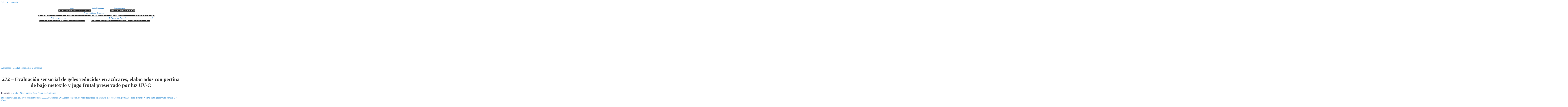

--- FILE ---
content_type: text/html; charset=UTF-8
request_url: https://cicytac.cba.gov.ar/272-evaluacion-sensorial-geles-reducidos-azucares-elaborados-pectina-metoxilo-jugo-frutal-preservado-luz-uv-c/
body_size: 66682
content:
<!DOCTYPE html>
<html lang="es">
<head>
<meta charset="UTF-8">
<meta name="viewport" content="width=device-width, initial-scale=1">
<link rel="profile" href="http://gmpg.org/xfn/11">
<link rel="pingback" href="https://cicytac.cba.gov.ar/xmlrpc.php">


<!-- MapPress Easy Google Maps Versión:2.95.9 (https://www.mappresspro.com) -->
<meta name='robots' content='index, follow, max-image-preview:large, max-snippet:-1, max-video-preview:-1' />
	<style>img:is([sizes="auto" i], [sizes^="auto," i]) { contain-intrinsic-size: 3000px 1500px }</style>
	
	<!-- This site is optimized with the Yoast SEO plugin v26.8 - https://yoast.com/product/yoast-seo-wordpress/ -->
	<title>272 - Evaluación sensorial de geles reducidos en azúcares, elaborados con pectina de bajo metoxilo y jugo frutal preservado por luz UV-C -</title>
	<link rel="canonical" href="https://cicytac.cba.gov.ar/272-evaluacion-sensorial-geles-reducidos-azucares-elaborados-pectina-metoxilo-jugo-frutal-preservado-luz-uv-c/" />
	<meta property="og:locale" content="es_ES" />
	<meta property="og:type" content="article" />
	<meta property="og:title" content="272 - Evaluación sensorial de geles reducidos en azúcares, elaborados con pectina de bajo metoxilo y jugo frutal preservado por luz UV-C -" />
	<meta property="og:description" content="https://cicytac.cba.gov.ar/wp-content/uploads/2022/06/Resumen-Evaluación-sensorial-de-geles-reducidos-en-azúcares-elaborados-con-pectina-de-bajo-metoxilo-y-jugo-frutal-preservado-por-luz-UV-C.docx" />
	<meta property="og:url" content="https://cicytac.cba.gov.ar/272-evaluacion-sensorial-geles-reducidos-azucares-elaborados-pectina-metoxilo-jugo-frutal-preservado-luz-uv-c/" />
	<meta property="article:published_time" content="2022-07-05T15:16:01+00:00" />
	<meta property="article:modified_time" content="2022-08-04T13:21:03+00:00" />
	<meta name="author" content="Antonella Andreone" />
	<meta name="twitter:card" content="summary_large_image" />
	<meta name="twitter:label1" content="Escrito por" />
	<meta name="twitter:data1" content="Antonella Andreone" />
	<script type="application/ld+json" class="yoast-schema-graph">{"@context":"https://schema.org","@graph":[{"@type":"Article","@id":"https://cicytac.cba.gov.ar/272-evaluacion-sensorial-geles-reducidos-azucares-elaborados-pectina-metoxilo-jugo-frutal-preservado-luz-uv-c/#article","isPartOf":{"@id":"https://cicytac.cba.gov.ar/272-evaluacion-sensorial-geles-reducidos-azucares-elaborados-pectina-metoxilo-jugo-frutal-preservado-luz-uv-c/"},"author":{"name":"Antonella Andreone","@id":"https://cicytac.cba.gov.ar/#/schema/person/5620ed75bad0674457e5cde7efcb3a91"},"headline":"272 &#8211; Evaluación sensorial de geles reducidos en azúcares, elaborados con pectina de bajo metoxilo y jugo frutal preservado por luz UV-C","datePublished":"2022-07-05T15:16:01+00:00","dateModified":"2022-08-04T13:21:03+00:00","mainEntityOfPage":{"@id":"https://cicytac.cba.gov.ar/272-evaluacion-sensorial-geles-reducidos-azucares-elaborados-pectina-metoxilo-jugo-frutal-preservado-luz-uv-c/"},"wordCount":34,"commentCount":1,"articleSection":["Aprobados - Calidad Tecnológica y Sensorial"],"inLanguage":"es","potentialAction":[{"@type":"CommentAction","name":"Comment","target":["https://cicytac.cba.gov.ar/272-evaluacion-sensorial-geles-reducidos-azucares-elaborados-pectina-metoxilo-jugo-frutal-preservado-luz-uv-c/#respond"]}]},{"@type":"WebPage","@id":"https://cicytac.cba.gov.ar/272-evaluacion-sensorial-geles-reducidos-azucares-elaborados-pectina-metoxilo-jugo-frutal-preservado-luz-uv-c/","url":"https://cicytac.cba.gov.ar/272-evaluacion-sensorial-geles-reducidos-azucares-elaborados-pectina-metoxilo-jugo-frutal-preservado-luz-uv-c/","name":"272 - Evaluación sensorial de geles reducidos en azúcares, elaborados con pectina de bajo metoxilo y jugo frutal preservado por luz UV-C -","isPartOf":{"@id":"https://cicytac.cba.gov.ar/#website"},"datePublished":"2022-07-05T15:16:01+00:00","dateModified":"2022-08-04T13:21:03+00:00","author":{"@id":"https://cicytac.cba.gov.ar/#/schema/person/5620ed75bad0674457e5cde7efcb3a91"},"breadcrumb":{"@id":"https://cicytac.cba.gov.ar/272-evaluacion-sensorial-geles-reducidos-azucares-elaborados-pectina-metoxilo-jugo-frutal-preservado-luz-uv-c/#breadcrumb"},"inLanguage":"es","potentialAction":[{"@type":"ReadAction","target":["https://cicytac.cba.gov.ar/272-evaluacion-sensorial-geles-reducidos-azucares-elaborados-pectina-metoxilo-jugo-frutal-preservado-luz-uv-c/"]}]},{"@type":"BreadcrumbList","@id":"https://cicytac.cba.gov.ar/272-evaluacion-sensorial-geles-reducidos-azucares-elaborados-pectina-metoxilo-jugo-frutal-preservado-luz-uv-c/#breadcrumb","itemListElement":[{"@type":"ListItem","position":1,"name":"Home","item":"https://cicytac.cba.gov.ar/"},{"@type":"ListItem","position":2,"name":"Resúmenes","item":"https://cicytac.cba.gov.ar/resumenes/"},{"@type":"ListItem","position":3,"name":"272 &#8211; Evaluación sensorial de geles reducidos en azúcares, elaborados con pectina de bajo metoxilo y jugo frutal preservado por luz UV-C"}]},{"@type":"WebSite","@id":"https://cicytac.cba.gov.ar/#website","url":"https://cicytac.cba.gov.ar/","name":"","description":"","potentialAction":[{"@type":"SearchAction","target":{"@type":"EntryPoint","urlTemplate":"https://cicytac.cba.gov.ar/?s={search_term_string}"},"query-input":{"@type":"PropertyValueSpecification","valueRequired":true,"valueName":"search_term_string"}}],"inLanguage":"es"},{"@type":"Person","@id":"https://cicytac.cba.gov.ar/#/schema/person/5620ed75bad0674457e5cde7efcb3a91","name":"Antonella Andreone","image":{"@type":"ImageObject","inLanguage":"es","@id":"https://cicytac.cba.gov.ar/#/schema/person/image/","url":"https://secure.gravatar.com/avatar/2dea72ba911a9a0e91e63e9119b07e0ab0447038501239ac4f91857366b50eca?s=96&d=mm&r=g","contentUrl":"https://secure.gravatar.com/avatar/2dea72ba911a9a0e91e63e9119b07e0ab0447038501239ac4f91857366b50eca?s=96&d=mm&r=g","caption":"Antonella Andreone"}}]}</script>
	<!-- / Yoast SEO plugin. -->


<link rel='dns-prefetch' href='//fonts.googleapis.com' />
<link rel="alternate" type="application/rss+xml" title=" &raquo; Feed" href="https://cicytac.cba.gov.ar/feed/" />
<link rel="alternate" type="application/rss+xml" title=" &raquo; Feed de los comentarios" href="https://cicytac.cba.gov.ar/comments/feed/" />
<link rel="alternate" type="application/rss+xml" title=" &raquo; Comentario 272 &#8211; Evaluación sensorial de geles reducidos en azúcares, elaborados con pectina de bajo metoxilo y jugo frutal preservado por luz UV-C del feed" href="https://cicytac.cba.gov.ar/272-evaluacion-sensorial-geles-reducidos-azucares-elaborados-pectina-metoxilo-jugo-frutal-preservado-luz-uv-c/feed/" />
<script type="text/javascript">
/* <![CDATA[ */
window._wpemojiSettings = {"baseUrl":"https:\/\/s.w.org\/images\/core\/emoji\/16.0.1\/72x72\/","ext":".png","svgUrl":"https:\/\/s.w.org\/images\/core\/emoji\/16.0.1\/svg\/","svgExt":".svg","source":{"concatemoji":"https:\/\/cicytac.cba.gov.ar\/wp-includes\/js\/wp-emoji-release.min.js?ver=6.8.3"}};
/*! This file is auto-generated */
!function(s,n){var o,i,e;function c(e){try{var t={supportTests:e,timestamp:(new Date).valueOf()};sessionStorage.setItem(o,JSON.stringify(t))}catch(e){}}function p(e,t,n){e.clearRect(0,0,e.canvas.width,e.canvas.height),e.fillText(t,0,0);var t=new Uint32Array(e.getImageData(0,0,e.canvas.width,e.canvas.height).data),a=(e.clearRect(0,0,e.canvas.width,e.canvas.height),e.fillText(n,0,0),new Uint32Array(e.getImageData(0,0,e.canvas.width,e.canvas.height).data));return t.every(function(e,t){return e===a[t]})}function u(e,t){e.clearRect(0,0,e.canvas.width,e.canvas.height),e.fillText(t,0,0);for(var n=e.getImageData(16,16,1,1),a=0;a<n.data.length;a++)if(0!==n.data[a])return!1;return!0}function f(e,t,n,a){switch(t){case"flag":return n(e,"\ud83c\udff3\ufe0f\u200d\u26a7\ufe0f","\ud83c\udff3\ufe0f\u200b\u26a7\ufe0f")?!1:!n(e,"\ud83c\udde8\ud83c\uddf6","\ud83c\udde8\u200b\ud83c\uddf6")&&!n(e,"\ud83c\udff4\udb40\udc67\udb40\udc62\udb40\udc65\udb40\udc6e\udb40\udc67\udb40\udc7f","\ud83c\udff4\u200b\udb40\udc67\u200b\udb40\udc62\u200b\udb40\udc65\u200b\udb40\udc6e\u200b\udb40\udc67\u200b\udb40\udc7f");case"emoji":return!a(e,"\ud83e\udedf")}return!1}function g(e,t,n,a){var r="undefined"!=typeof WorkerGlobalScope&&self instanceof WorkerGlobalScope?new OffscreenCanvas(300,150):s.createElement("canvas"),o=r.getContext("2d",{willReadFrequently:!0}),i=(o.textBaseline="top",o.font="600 32px Arial",{});return e.forEach(function(e){i[e]=t(o,e,n,a)}),i}function t(e){var t=s.createElement("script");t.src=e,t.defer=!0,s.head.appendChild(t)}"undefined"!=typeof Promise&&(o="wpEmojiSettingsSupports",i=["flag","emoji"],n.supports={everything:!0,everythingExceptFlag:!0},e=new Promise(function(e){s.addEventListener("DOMContentLoaded",e,{once:!0})}),new Promise(function(t){var n=function(){try{var e=JSON.parse(sessionStorage.getItem(o));if("object"==typeof e&&"number"==typeof e.timestamp&&(new Date).valueOf()<e.timestamp+604800&&"object"==typeof e.supportTests)return e.supportTests}catch(e){}return null}();if(!n){if("undefined"!=typeof Worker&&"undefined"!=typeof OffscreenCanvas&&"undefined"!=typeof URL&&URL.createObjectURL&&"undefined"!=typeof Blob)try{var e="postMessage("+g.toString()+"("+[JSON.stringify(i),f.toString(),p.toString(),u.toString()].join(",")+"));",a=new Blob([e],{type:"text/javascript"}),r=new Worker(URL.createObjectURL(a),{name:"wpTestEmojiSupports"});return void(r.onmessage=function(e){c(n=e.data),r.terminate(),t(n)})}catch(e){}c(n=g(i,f,p,u))}t(n)}).then(function(e){for(var t in e)n.supports[t]=e[t],n.supports.everything=n.supports.everything&&n.supports[t],"flag"!==t&&(n.supports.everythingExceptFlag=n.supports.everythingExceptFlag&&n.supports[t]);n.supports.everythingExceptFlag=n.supports.everythingExceptFlag&&!n.supports.flag,n.DOMReady=!1,n.readyCallback=function(){n.DOMReady=!0}}).then(function(){return e}).then(function(){var e;n.supports.everything||(n.readyCallback(),(e=n.source||{}).concatemoji?t(e.concatemoji):e.wpemoji&&e.twemoji&&(t(e.twemoji),t(e.wpemoji)))}))}((window,document),window._wpemojiSettings);
/* ]]> */
</script>
<link rel='stylesheet' id='embedpress-css-css' href='https://cicytac.cba.gov.ar/wp-content/plugins/embedpress/assets/css/embedpress.css?ver=1767638456' type='text/css' media='all' />
<link rel='stylesheet' id='embedpress-blocks-style-css' href='https://cicytac.cba.gov.ar/wp-content/plugins/embedpress/assets/css/blocks.build.css?ver=1767638456' type='text/css' media='all' />
<link rel='stylesheet' id='embedpress-lazy-load-css-css' href='https://cicytac.cba.gov.ar/wp-content/plugins/embedpress/assets/css/lazy-load.css?ver=1767638457' type='text/css' media='all' />
<link rel='stylesheet' id='sydney-bootstrap-css' href='https://cicytac.cba.gov.ar/wp-content/themes/sydney/css/bootstrap/bootstrap.min.css?ver=1' type='text/css' media='all' />
<style id='wp-emoji-styles-inline-css' type='text/css'>

	img.wp-smiley, img.emoji {
		display: inline !important;
		border: none !important;
		box-shadow: none !important;
		height: 1em !important;
		width: 1em !important;
		margin: 0 0.07em !important;
		vertical-align: -0.1em !important;
		background: none !important;
		padding: 0 !important;
	}
</style>
<link rel='stylesheet' id='wp-block-library-css' href='https://cicytac.cba.gov.ar/wp-includes/css/dist/block-library/style.min.css?ver=6.8.3' type='text/css' media='all' />
<style id='classic-theme-styles-inline-css' type='text/css'>
/*! This file is auto-generated */
.wp-block-button__link{color:#fff;background-color:#32373c;border-radius:9999px;box-shadow:none;text-decoration:none;padding:calc(.667em + 2px) calc(1.333em + 2px);font-size:1.125em}.wp-block-file__button{background:#32373c;color:#fff;text-decoration:none}
</style>
<link rel='stylesheet' id='mappress-leaflet-css' href='https://cicytac.cba.gov.ar/wp-content/plugins/mappress-google-maps-for-wordpress/lib/leaflet/leaflet.css?ver=1.7.1' type='text/css' media='all' />
<link rel='stylesheet' id='mappress-css' href='https://cicytac.cba.gov.ar/wp-content/plugins/mappress-google-maps-for-wordpress/css/mappress.css?ver=2.95.9' type='text/css' media='all' />
<link rel='stylesheet' id='wp-components-css' href='https://cicytac.cba.gov.ar/wp-includes/css/dist/components/style.min.css?ver=6.8.3' type='text/css' media='all' />
<link rel='stylesheet' id='wp-preferences-css' href='https://cicytac.cba.gov.ar/wp-includes/css/dist/preferences/style.min.css?ver=6.8.3' type='text/css' media='all' />
<link rel='stylesheet' id='wp-block-editor-css' href='https://cicytac.cba.gov.ar/wp-includes/css/dist/block-editor/style.min.css?ver=6.8.3' type='text/css' media='all' />
<link rel='stylesheet' id='popup-maker-block-library-style-css' href='https://cicytac.cba.gov.ar/wp-content/plugins/popup-maker/dist/packages/block-library-style.css?ver=dbea705cfafe089d65f1' type='text/css' media='all' />
<style id='wppb-content-restriction-start-style-inline-css' type='text/css'>


</style>
<style id='wppb-content-restriction-end-style-inline-css' type='text/css'>


</style>
<style id='wppb-edit-profile-style-inline-css' type='text/css'>


</style>
<style id='wppb-login-style-inline-css' type='text/css'>


</style>
<style id='wppb-recover-password-style-inline-css' type='text/css'>


</style>
<style id='wppb-register-style-inline-css' type='text/css'>


</style>
<style id='global-styles-inline-css' type='text/css'>
:root{--wp--preset--aspect-ratio--square: 1;--wp--preset--aspect-ratio--4-3: 4/3;--wp--preset--aspect-ratio--3-4: 3/4;--wp--preset--aspect-ratio--3-2: 3/2;--wp--preset--aspect-ratio--2-3: 2/3;--wp--preset--aspect-ratio--16-9: 16/9;--wp--preset--aspect-ratio--9-16: 9/16;--wp--preset--color--black: #000000;--wp--preset--color--cyan-bluish-gray: #abb8c3;--wp--preset--color--white: #ffffff;--wp--preset--color--pale-pink: #f78da7;--wp--preset--color--vivid-red: #cf2e2e;--wp--preset--color--luminous-vivid-orange: #ff6900;--wp--preset--color--luminous-vivid-amber: #fcb900;--wp--preset--color--light-green-cyan: #7bdcb5;--wp--preset--color--vivid-green-cyan: #00d084;--wp--preset--color--pale-cyan-blue: #8ed1fc;--wp--preset--color--vivid-cyan-blue: #0693e3;--wp--preset--color--vivid-purple: #9b51e0;--wp--preset--gradient--vivid-cyan-blue-to-vivid-purple: linear-gradient(135deg,rgba(6,147,227,1) 0%,rgb(155,81,224) 100%);--wp--preset--gradient--light-green-cyan-to-vivid-green-cyan: linear-gradient(135deg,rgb(122,220,180) 0%,rgb(0,208,130) 100%);--wp--preset--gradient--luminous-vivid-amber-to-luminous-vivid-orange: linear-gradient(135deg,rgba(252,185,0,1) 0%,rgba(255,105,0,1) 100%);--wp--preset--gradient--luminous-vivid-orange-to-vivid-red: linear-gradient(135deg,rgba(255,105,0,1) 0%,rgb(207,46,46) 100%);--wp--preset--gradient--very-light-gray-to-cyan-bluish-gray: linear-gradient(135deg,rgb(238,238,238) 0%,rgb(169,184,195) 100%);--wp--preset--gradient--cool-to-warm-spectrum: linear-gradient(135deg,rgb(74,234,220) 0%,rgb(151,120,209) 20%,rgb(207,42,186) 40%,rgb(238,44,130) 60%,rgb(251,105,98) 80%,rgb(254,248,76) 100%);--wp--preset--gradient--blush-light-purple: linear-gradient(135deg,rgb(255,206,236) 0%,rgb(152,150,240) 100%);--wp--preset--gradient--blush-bordeaux: linear-gradient(135deg,rgb(254,205,165) 0%,rgb(254,45,45) 50%,rgb(107,0,62) 100%);--wp--preset--gradient--luminous-dusk: linear-gradient(135deg,rgb(255,203,112) 0%,rgb(199,81,192) 50%,rgb(65,88,208) 100%);--wp--preset--gradient--pale-ocean: linear-gradient(135deg,rgb(255,245,203) 0%,rgb(182,227,212) 50%,rgb(51,167,181) 100%);--wp--preset--gradient--electric-grass: linear-gradient(135deg,rgb(202,248,128) 0%,rgb(113,206,126) 100%);--wp--preset--gradient--midnight: linear-gradient(135deg,rgb(2,3,129) 0%,rgb(40,116,252) 100%);--wp--preset--font-size--small: 13px;--wp--preset--font-size--medium: 20px;--wp--preset--font-size--large: 36px;--wp--preset--font-size--x-large: 42px;--wp--preset--spacing--20: 0.44rem;--wp--preset--spacing--30: 0.67rem;--wp--preset--spacing--40: 1rem;--wp--preset--spacing--50: 1.5rem;--wp--preset--spacing--60: 2.25rem;--wp--preset--spacing--70: 3.38rem;--wp--preset--spacing--80: 5.06rem;--wp--preset--shadow--natural: 6px 6px 9px rgba(0, 0, 0, 0.2);--wp--preset--shadow--deep: 12px 12px 50px rgba(0, 0, 0, 0.4);--wp--preset--shadow--sharp: 6px 6px 0px rgba(0, 0, 0, 0.2);--wp--preset--shadow--outlined: 6px 6px 0px -3px rgba(255, 255, 255, 1), 6px 6px rgba(0, 0, 0, 1);--wp--preset--shadow--crisp: 6px 6px 0px rgba(0, 0, 0, 1);}:where(.is-layout-flex){gap: 0.5em;}:where(.is-layout-grid){gap: 0.5em;}body .is-layout-flex{display: flex;}.is-layout-flex{flex-wrap: wrap;align-items: center;}.is-layout-flex > :is(*, div){margin: 0;}body .is-layout-grid{display: grid;}.is-layout-grid > :is(*, div){margin: 0;}:where(.wp-block-columns.is-layout-flex){gap: 2em;}:where(.wp-block-columns.is-layout-grid){gap: 2em;}:where(.wp-block-post-template.is-layout-flex){gap: 1.25em;}:where(.wp-block-post-template.is-layout-grid){gap: 1.25em;}.has-black-color{color: var(--wp--preset--color--black) !important;}.has-cyan-bluish-gray-color{color: var(--wp--preset--color--cyan-bluish-gray) !important;}.has-white-color{color: var(--wp--preset--color--white) !important;}.has-pale-pink-color{color: var(--wp--preset--color--pale-pink) !important;}.has-vivid-red-color{color: var(--wp--preset--color--vivid-red) !important;}.has-luminous-vivid-orange-color{color: var(--wp--preset--color--luminous-vivid-orange) !important;}.has-luminous-vivid-amber-color{color: var(--wp--preset--color--luminous-vivid-amber) !important;}.has-light-green-cyan-color{color: var(--wp--preset--color--light-green-cyan) !important;}.has-vivid-green-cyan-color{color: var(--wp--preset--color--vivid-green-cyan) !important;}.has-pale-cyan-blue-color{color: var(--wp--preset--color--pale-cyan-blue) !important;}.has-vivid-cyan-blue-color{color: var(--wp--preset--color--vivid-cyan-blue) !important;}.has-vivid-purple-color{color: var(--wp--preset--color--vivid-purple) !important;}.has-black-background-color{background-color: var(--wp--preset--color--black) !important;}.has-cyan-bluish-gray-background-color{background-color: var(--wp--preset--color--cyan-bluish-gray) !important;}.has-white-background-color{background-color: var(--wp--preset--color--white) !important;}.has-pale-pink-background-color{background-color: var(--wp--preset--color--pale-pink) !important;}.has-vivid-red-background-color{background-color: var(--wp--preset--color--vivid-red) !important;}.has-luminous-vivid-orange-background-color{background-color: var(--wp--preset--color--luminous-vivid-orange) !important;}.has-luminous-vivid-amber-background-color{background-color: var(--wp--preset--color--luminous-vivid-amber) !important;}.has-light-green-cyan-background-color{background-color: var(--wp--preset--color--light-green-cyan) !important;}.has-vivid-green-cyan-background-color{background-color: var(--wp--preset--color--vivid-green-cyan) !important;}.has-pale-cyan-blue-background-color{background-color: var(--wp--preset--color--pale-cyan-blue) !important;}.has-vivid-cyan-blue-background-color{background-color: var(--wp--preset--color--vivid-cyan-blue) !important;}.has-vivid-purple-background-color{background-color: var(--wp--preset--color--vivid-purple) !important;}.has-black-border-color{border-color: var(--wp--preset--color--black) !important;}.has-cyan-bluish-gray-border-color{border-color: var(--wp--preset--color--cyan-bluish-gray) !important;}.has-white-border-color{border-color: var(--wp--preset--color--white) !important;}.has-pale-pink-border-color{border-color: var(--wp--preset--color--pale-pink) !important;}.has-vivid-red-border-color{border-color: var(--wp--preset--color--vivid-red) !important;}.has-luminous-vivid-orange-border-color{border-color: var(--wp--preset--color--luminous-vivid-orange) !important;}.has-luminous-vivid-amber-border-color{border-color: var(--wp--preset--color--luminous-vivid-amber) !important;}.has-light-green-cyan-border-color{border-color: var(--wp--preset--color--light-green-cyan) !important;}.has-vivid-green-cyan-border-color{border-color: var(--wp--preset--color--vivid-green-cyan) !important;}.has-pale-cyan-blue-border-color{border-color: var(--wp--preset--color--pale-cyan-blue) !important;}.has-vivid-cyan-blue-border-color{border-color: var(--wp--preset--color--vivid-cyan-blue) !important;}.has-vivid-purple-border-color{border-color: var(--wp--preset--color--vivid-purple) !important;}.has-vivid-cyan-blue-to-vivid-purple-gradient-background{background: var(--wp--preset--gradient--vivid-cyan-blue-to-vivid-purple) !important;}.has-light-green-cyan-to-vivid-green-cyan-gradient-background{background: var(--wp--preset--gradient--light-green-cyan-to-vivid-green-cyan) !important;}.has-luminous-vivid-amber-to-luminous-vivid-orange-gradient-background{background: var(--wp--preset--gradient--luminous-vivid-amber-to-luminous-vivid-orange) !important;}.has-luminous-vivid-orange-to-vivid-red-gradient-background{background: var(--wp--preset--gradient--luminous-vivid-orange-to-vivid-red) !important;}.has-very-light-gray-to-cyan-bluish-gray-gradient-background{background: var(--wp--preset--gradient--very-light-gray-to-cyan-bluish-gray) !important;}.has-cool-to-warm-spectrum-gradient-background{background: var(--wp--preset--gradient--cool-to-warm-spectrum) !important;}.has-blush-light-purple-gradient-background{background: var(--wp--preset--gradient--blush-light-purple) !important;}.has-blush-bordeaux-gradient-background{background: var(--wp--preset--gradient--blush-bordeaux) !important;}.has-luminous-dusk-gradient-background{background: var(--wp--preset--gradient--luminous-dusk) !important;}.has-pale-ocean-gradient-background{background: var(--wp--preset--gradient--pale-ocean) !important;}.has-electric-grass-gradient-background{background: var(--wp--preset--gradient--electric-grass) !important;}.has-midnight-gradient-background{background: var(--wp--preset--gradient--midnight) !important;}.has-small-font-size{font-size: var(--wp--preset--font-size--small) !important;}.has-medium-font-size{font-size: var(--wp--preset--font-size--medium) !important;}.has-large-font-size{font-size: var(--wp--preset--font-size--large) !important;}.has-x-large-font-size{font-size: var(--wp--preset--font-size--x-large) !important;}
:where(.wp-block-post-template.is-layout-flex){gap: 1.25em;}:where(.wp-block-post-template.is-layout-grid){gap: 1.25em;}
:where(.wp-block-columns.is-layout-flex){gap: 2em;}:where(.wp-block-columns.is-layout-grid){gap: 2em;}
:root :where(.wp-block-pullquote){font-size: 1.5em;line-height: 1.6;}
</style>
<link rel='stylesheet' id='user-registration-general-css' href='https://cicytac.cba.gov.ar/wp-content/plugins/user-registration/assets/css/user-registration.css?ver=5.0.4' type='text/css' media='all' />
<link rel='stylesheet' id='megamenu-css' href='https://cicytac.cba.gov.ar/wp-content/uploads/maxmegamenu/style.css?ver=145e8b' type='text/css' media='all' />
<link rel='stylesheet' id='dashicons-css' href='https://cicytac.cba.gov.ar/wp-includes/css/dashicons.min.css?ver=6.8.3' type='text/css' media='all' />
<link rel='stylesheet' id='sydney-fonts-css' href='https://fonts.googleapis.com/css?family=Source+Sans+Pro%3A400%2C400italic%2C600%7CRaleway%3A400%2C500%2C600' type='text/css' media='all' />
<link rel='stylesheet' id='sydney-style-css' href='https://cicytac.cba.gov.ar/wp-content/themes/sydney/style.css?ver=20180213' type='text/css' media='all' />
<style id='sydney-style-inline-css' type='text/css'>
.site-title { font-size:32px; }
.site-description { font-size:16px; }
#mainnav ul li a { font-size:14px; }
h1 { font-size:52px; }
h2 { font-size:42px; }
h3 { font-size:32px; }
h4 { font-size:25px; }
h5 { font-size:20px; }
h6 { font-size:18px; }
body { font-size:16px; }
.single .hentry .title-post { font-size:36px; }
.header-image { background-size:cover;}
.header-image { height:300px; }
.site-header.fixed { position: absolute;}
.header-wrap .col-md-4, .header-wrap .col-md-8 { width: 100%; text-align: center;}
#mainnav { float: none;}
#mainnav li { float: none; display: inline-block;}
#mainnav ul ul li { display: block; text-align: left; float:left;}
.site-logo, .header-wrap .col-md-4 { margin-bottom: 15px; }
.btn-menu { margin: 0 auto; float: none; }
.header-wrap .container > .row { display: block; }
.widget-area .widget_fp_social a,#mainnav ul li a:hover, .sydney_contact_info_widget span, .roll-team .team-content .name,.roll-team .team-item .team-pop .team-social li:hover a,.roll-infomation li.address:before,.roll-infomation li.phone:before,.roll-infomation li.email:before,.roll-testimonials .name,.roll-button.border,.roll-button:hover,.roll-icon-list .icon i,.roll-icon-list .content h3 a:hover,.roll-icon-box.white .content h3 a,.roll-icon-box .icon i,.roll-icon-box .content h3 a:hover,.switcher-container .switcher-icon a:focus,.go-top:hover,.hentry .meta-post a:hover,#mainnav > ul > li > a.active, #mainnav > ul > li > a:hover, button:hover, input[type="button"]:hover, input[type="reset"]:hover, input[type="submit"]:hover, .text-color, .social-menu-widget a, .social-menu-widget a:hover, .archive .team-social li a, a, h1 a, h2 a, h3 a, h4 a, h5 a, h6 a,.classic-alt .meta-post a,.single .hentry .meta-post a { color:#4e9edb}
.reply,.woocommerce div.product .woocommerce-tabs ul.tabs li.active,.woocommerce #respond input#submit,.woocommerce a.button,.woocommerce button.button,.woocommerce input.button,.project-filter li a.active, .project-filter li a:hover,.preloader .pre-bounce1, .preloader .pre-bounce2,.roll-team .team-item .team-pop,.roll-progress .progress-animate,.roll-socials li a:hover,.roll-project .project-item .project-pop,.roll-project .project-filter li.active,.roll-project .project-filter li:hover,.roll-button.light:hover,.roll-button.border:hover,.roll-button,.roll-icon-box.white .icon,.owl-theme .owl-controls .owl-page.active span,.owl-theme .owl-controls.clickable .owl-page:hover span,.go-top,.bottom .socials li:hover a,.sidebar .widget:before,.blog-pagination ul li.active,.blog-pagination ul li:hover a,.content-area .hentry:after,.text-slider .maintitle:after,.error-wrap #search-submit:hover,#mainnav .sub-menu li:hover > a,#mainnav ul li ul:after, button, input[type="button"], input[type="reset"], input[type="submit"], .panel-grid-cell .widget-title:after { background-color:#4e9edb}
.roll-socials li a:hover,.roll-socials li a,.roll-button.light:hover,.roll-button.border,.roll-button,.roll-icon-list .icon,.roll-icon-box .icon,.owl-theme .owl-controls .owl-page span,.comment .comment-detail,.widget-tags .tag-list a:hover,.blog-pagination ul li,.hentry blockquote,.error-wrap #search-submit:hover,textarea:focus,input[type="text"]:focus,input[type="password"]:focus,input[type="datetime"]:focus,input[type="datetime-local"]:focus,input[type="date"]:focus,input[type="month"]:focus,input[type="time"]:focus,input[type="week"]:focus,input[type="number"]:focus,input[type="email"]:focus,input[type="url"]:focus,input[type="search"]:focus,input[type="tel"]:focus,input[type="color"]:focus, button, input[type="button"], input[type="reset"], input[type="submit"], .archive .team-social li a { border-color:#4e9edb}
.site-header.float-header { background-color:rgba(249,249,249,0.9);}
@media only screen and (max-width: 1024px) { .site-header { background-color:#f9f9f9;}}
.site-title a, .site-title a:hover { color:#0c0c0c}
.site-description { color:#ffffff}
#mainnav ul li a, #mainnav ul li::before { color:#1e73be}
#mainnav .sub-menu li a { color:#ffffff}
#mainnav .sub-menu li a { background:#1c1c1c}
.text-slider .maintitle, .text-slider .subtitle { color:#ffffff}
body { color:#47425d}
#secondary { background-color:#ffffff}
#secondary, #secondary a, #secondary .widget-title { color:#767676}
.footer-widgets { background-color:#252525}
#sidebar-footer,#sidebar-footer a,.footer-widgets .widget-title { color:#ffffff}
.btn-menu { color:#3a3a3a}
#mainnav ul li a:hover { color:#39acd6}
.site-footer { background-color:#1c1c1c}
.site-footer,.site-footer a { color:#ffffff}
.overlay { background-color:#000000}
.page-wrap { padding-top:0px;}
.page-wrap { padding-bottom:0px;}
@media only screen and (max-width: 1025px) {		
			.mobile-slide {
				display: block;
			}
			.slide-item {
				background-image: none !important;
			}
			.header-slider {
			}
			.slide-item {
				height: auto !important;
			}
			.slide-inner {
				min-height: initial;
			} 
		}
@media only screen and (max-width: 780px) { 
    	h1 { font-size: 32px;}
		h2 { font-size: 28px;}
		h3 { font-size: 22px;}
		h4 { font-size: 18px;}
		h5 { font-size: 16px;}
		h6 { font-size: 14px;}
    }

</style>
<link rel='stylesheet' id='sydney-font-awesome-css' href='https://cicytac.cba.gov.ar/wp-content/themes/sydney/fonts/font-awesome.min.css?ver=6.8.3' type='text/css' media='all' />
<!--[if lte IE 9]>
<link rel='stylesheet' id='sydney-ie9-css' href='https://cicytac.cba.gov.ar/wp-content/themes/sydney/css/ie9.css?ver=6.8.3' type='text/css' media='all' />
<![endif]-->
<link rel='stylesheet' id='ekit-widget-styles-css' href='https://cicytac.cba.gov.ar/wp-content/plugins/elementskit-lite/widgets/init/assets/css/widget-styles.css?ver=3.7.8' type='text/css' media='all' />
<link rel='stylesheet' id='ekit-responsive-css' href='https://cicytac.cba.gov.ar/wp-content/plugins/elementskit-lite/widgets/init/assets/css/responsive.css?ver=3.7.8' type='text/css' media='all' />
<link rel='stylesheet' id='elementor-frontend-css' href='https://cicytac.cba.gov.ar/wp-content/plugins/elementor/assets/css/frontend.min.css?ver=3.34.2' type='text/css' media='all' />
<link rel='stylesheet' id='eael-general-css' href='https://cicytac.cba.gov.ar/wp-content/plugins/essential-addons-for-elementor-lite/assets/front-end/css/view/general.min.css?ver=6.5.8' type='text/css' media='all' />
<link rel='stylesheet' id='um_modal-css' href='https://cicytac.cba.gov.ar/wp-content/plugins/ultimate-member/assets/css/um-modal.min.css?ver=2.11.1' type='text/css' media='all' />
<link rel='stylesheet' id='um_ui-css' href='https://cicytac.cba.gov.ar/wp-content/plugins/ultimate-member/assets/libs/jquery-ui/jquery-ui.min.css?ver=1.13.2' type='text/css' media='all' />
<link rel='stylesheet' id='um_tipsy-css' href='https://cicytac.cba.gov.ar/wp-content/plugins/ultimate-member/assets/libs/tipsy/tipsy.min.css?ver=1.0.0a' type='text/css' media='all' />
<link rel='stylesheet' id='um_raty-css' href='https://cicytac.cba.gov.ar/wp-content/plugins/ultimate-member/assets/libs/raty/um-raty.min.css?ver=2.6.0' type='text/css' media='all' />
<link rel='stylesheet' id='select2-css' href='https://cicytac.cba.gov.ar/wp-content/plugins/ultimate-member/assets/libs/select2/select2.min.css?ver=4.0.13' type='text/css' media='all' />
<link rel='stylesheet' id='um_fileupload-css' href='https://cicytac.cba.gov.ar/wp-content/plugins/ultimate-member/assets/css/um-fileupload.min.css?ver=2.11.1' type='text/css' media='all' />
<link rel='stylesheet' id='um_confirm-css' href='https://cicytac.cba.gov.ar/wp-content/plugins/ultimate-member/assets/libs/um-confirm/um-confirm.min.css?ver=1.0' type='text/css' media='all' />
<link rel='stylesheet' id='um_datetime-css' href='https://cicytac.cba.gov.ar/wp-content/plugins/ultimate-member/assets/libs/pickadate/default.min.css?ver=3.6.2' type='text/css' media='all' />
<link rel='stylesheet' id='um_datetime_date-css' href='https://cicytac.cba.gov.ar/wp-content/plugins/ultimate-member/assets/libs/pickadate/default.date.min.css?ver=3.6.2' type='text/css' media='all' />
<link rel='stylesheet' id='um_datetime_time-css' href='https://cicytac.cba.gov.ar/wp-content/plugins/ultimate-member/assets/libs/pickadate/default.time.min.css?ver=3.6.2' type='text/css' media='all' />
<link rel='stylesheet' id='um_fonticons_ii-css' href='https://cicytac.cba.gov.ar/wp-content/plugins/ultimate-member/assets/libs/legacy/fonticons/fonticons-ii.min.css?ver=2.11.1' type='text/css' media='all' />
<link rel='stylesheet' id='um_fonticons_fa-css' href='https://cicytac.cba.gov.ar/wp-content/plugins/ultimate-member/assets/libs/legacy/fonticons/fonticons-fa.min.css?ver=2.11.1' type='text/css' media='all' />
<link rel='stylesheet' id='um_fontawesome-css' href='https://cicytac.cba.gov.ar/wp-content/plugins/ultimate-member/assets/css/um-fontawesome.min.css?ver=6.5.2' type='text/css' media='all' />
<link rel='stylesheet' id='um_common-css' href='https://cicytac.cba.gov.ar/wp-content/plugins/ultimate-member/assets/css/common.min.css?ver=2.11.1' type='text/css' media='all' />
<link rel='stylesheet' id='um_responsive-css' href='https://cicytac.cba.gov.ar/wp-content/plugins/ultimate-member/assets/css/um-responsive.min.css?ver=2.11.1' type='text/css' media='all' />
<link rel='stylesheet' id='um_styles-css' href='https://cicytac.cba.gov.ar/wp-content/plugins/ultimate-member/assets/css/um-styles.min.css?ver=2.11.1' type='text/css' media='all' />
<link rel='stylesheet' id='um_crop-css' href='https://cicytac.cba.gov.ar/wp-content/plugins/ultimate-member/assets/libs/cropper/cropper.min.css?ver=1.6.1' type='text/css' media='all' />
<link rel='stylesheet' id='um_profile-css' href='https://cicytac.cba.gov.ar/wp-content/plugins/ultimate-member/assets/css/um-profile.min.css?ver=2.11.1' type='text/css' media='all' />
<link rel='stylesheet' id='um_account-css' href='https://cicytac.cba.gov.ar/wp-content/plugins/ultimate-member/assets/css/um-account.min.css?ver=2.11.1' type='text/css' media='all' />
<link rel='stylesheet' id='um_misc-css' href='https://cicytac.cba.gov.ar/wp-content/plugins/ultimate-member/assets/css/um-misc.min.css?ver=2.11.1' type='text/css' media='all' />
<link rel='stylesheet' id='um_default_css-css' href='https://cicytac.cba.gov.ar/wp-content/plugins/ultimate-member/assets/css/um-old-default.min.css?ver=2.11.1' type='text/css' media='all' />
<link rel='stylesheet' id='wppb_stylesheet-css' href='https://cicytac.cba.gov.ar/wp-content/plugins/profile-builder/assets/css/style-front-end.css?ver=3.15.2' type='text/css' media='all' />
<script type="text/javascript" src="https://cicytac.cba.gov.ar/wp-includes/js/jquery/jquery.min.js?ver=3.7.1" id="jquery-core-js"></script>
<script type="text/javascript" src="https://cicytac.cba.gov.ar/wp-includes/js/jquery/jquery-migrate.min.js?ver=3.4.1" id="jquery-migrate-js"></script>
<script type="text/javascript" src="https://cicytac.cba.gov.ar/wp-content/plugins/ultimate-member/assets/js/um-gdpr.min.js?ver=2.11.1" id="um-gdpr-js"></script>
<link rel="https://api.w.org/" href="https://cicytac.cba.gov.ar/wp-json/" /><link rel="alternate" title="JSON" type="application/json" href="https://cicytac.cba.gov.ar/wp-json/wp/v2/posts/8838" /><link rel="EditURI" type="application/rsd+xml" title="RSD" href="https://cicytac.cba.gov.ar/xmlrpc.php?rsd" />
<link rel='shortlink' href='https://cicytac.cba.gov.ar/?p=8838' />
<link rel="alternate" title="oEmbed (JSON)" type="application/json+oembed" href="https://cicytac.cba.gov.ar/wp-json/oembed/1.0/embed?url=https%3A%2F%2Fcicytac.cba.gov.ar%2F272-evaluacion-sensorial-geles-reducidos-azucares-elaborados-pectina-metoxilo-jugo-frutal-preservado-luz-uv-c%2F" />
<link rel="alternate" title="oEmbed (XML)" type="text/xml+oembed" href="https://cicytac.cba.gov.ar/wp-json/oembed/1.0/embed?url=https%3A%2F%2Fcicytac.cba.gov.ar%2F272-evaluacion-sensorial-geles-reducidos-azucares-elaborados-pectina-metoxilo-jugo-frutal-preservado-luz-uv-c%2F&#038;format=xml" />
<style id="essential-blocks-global-styles">
            :root {
                --eb-global-primary-color: #101828;
--eb-global-secondary-color: #475467;
--eb-global-tertiary-color: #98A2B3;
--eb-global-text-color: #475467;
--eb-global-heading-color: #1D2939;
--eb-global-link-color: #444CE7;
--eb-global-background-color: #F9FAFB;
--eb-global-button-text-color: #FFFFFF;
--eb-global-button-background-color: #101828;
--eb-gradient-primary-color: linear-gradient(90deg, hsla(259, 84%, 78%, 1) 0%, hsla(206, 67%, 75%, 1) 100%);
--eb-gradient-secondary-color: linear-gradient(90deg, hsla(18, 76%, 85%, 1) 0%, hsla(203, 69%, 84%, 1) 100%);
--eb-gradient-tertiary-color: linear-gradient(90deg, hsla(248, 21%, 15%, 1) 0%, hsla(250, 14%, 61%, 1) 100%);
--eb-gradient-background-color: linear-gradient(90deg, rgb(250, 250, 250) 0%, rgb(233, 233, 233) 49%, rgb(244, 243, 243) 100%);

                --eb-tablet-breakpoint: 1024px;
--eb-mobile-breakpoint: 767px;

            }
            
            
        </style><meta name="generator" content="Elementor 3.34.2; features: additional_custom_breakpoints; settings: css_print_method-external, google_font-enabled, font_display-swap">
			<style>
				.e-con.e-parent:nth-of-type(n+4):not(.e-lazyloaded):not(.e-no-lazyload),
				.e-con.e-parent:nth-of-type(n+4):not(.e-lazyloaded):not(.e-no-lazyload) * {
					background-image: none !important;
				}
				@media screen and (max-height: 1024px) {
					.e-con.e-parent:nth-of-type(n+3):not(.e-lazyloaded):not(.e-no-lazyload),
					.e-con.e-parent:nth-of-type(n+3):not(.e-lazyloaded):not(.e-no-lazyload) * {
						background-image: none !important;
					}
				}
				@media screen and (max-height: 640px) {
					.e-con.e-parent:nth-of-type(n+2):not(.e-lazyloaded):not(.e-no-lazyload),
					.e-con.e-parent:nth-of-type(n+2):not(.e-lazyloaded):not(.e-no-lazyload) * {
						background-image: none !important;
					}
				}
			</style>
			<link rel="icon" href="https://cicytac.cba.gov.ar/wp-content/uploads/2024/02/Logo_Congreso_bco_sombra3.png" sizes="32x32" />
<link rel="icon" href="https://cicytac.cba.gov.ar/wp-content/uploads/2024/02/Logo_Congreso_bco_sombra3.png" sizes="192x192" />
<link rel="apple-touch-icon" href="https://cicytac.cba.gov.ar/wp-content/uploads/2024/02/Logo_Congreso_bco_sombra3.png" />
<meta name="msapplication-TileImage" content="https://cicytac.cba.gov.ar/wp-content/uploads/2024/02/Logo_Congreso_bco_sombra3.png" />
		<style type="text/css" id="wp-custom-css">
			/* ================================
   EDICIONES ANTERIORES – LAYOUT
   ================================ */

.ediciones-grid {
  display: grid;
  grid-template-columns: repeat(auto-fit, minmax(320px, 1fr));
  gap: 28px;
  max-width: 1100px;
  margin: 60px auto 80px auto;
  padding: 0 16px;
}

/* ================================
   CARDS
   ================================ */

.ed-card {
  background: #ffffff;
  border-radius: 14px;
  padding: 26px 24px;
  box-shadow: 0 4px 14px rgba(0,0,0,0.08);
  transition: box-shadow 0.2s ease, transform 0.2s ease;
}

.ed-card:hover {
  box-shadow: 0 8px 22px rgba(0,0,0,0.14);
  transform: translateY(-2px);
}

/* Título de cada edición */
.ed-card h2 {
  font-size: 24px;
  margin-bottom: 14px;
  color: #0b8ac9;
  text-transform: uppercase;
  letter-spacing: 0.5px;
}

/* Lista de documentos */
.ed-card ul {
  margin: 0 0 18px 20px;
  padding: 0;
}

.ed-card ul li {
  margin-bottom: 5px;
}

/* Enlaces dentro de las cards */
.ed-card a {
  text-decoration: none;
  color: #005a99;
}

.ed-card a:hover {
  text-decoration: underline;
}

/* ================================
   TÍTULO DE LA PÁGINA
   (por si querés que quede centrado
   y separado del menú)
   ================================ */

h1.entry-title,
.page-title {
  text-align: center;
  font-size: 36px;
  font-weight: 700;
  margin: 40px 0 10px;
  color: #444;
}

/* Un poco de aire arriba en pantallas chicas */
@media (max-width: 600px) {
  .ediciones-grid {
    margin-top: 40px;
    margin-bottom: 60px;
    padding: 0 12px;
  }
}
/* Ajuste del título principal de la página */
h1.entry-title,
.page-title {
  margin-top: 50px !important;   /* antes pegaba al menú */
  margin-bottom: 25px !important;
  text-align: center;
  font-size: 34px;
  font-weight: 700;
  color: #333;
}
.subtitulo-ediciones {
  text-align: center;
  color: #666;
  font-size: 16px;
  margin-top: -10px;
  margin-bottom: 35px;
}		</style>
		<style type="text/css">/** Mega Menu CSS: fs **/</style>
</head>

<body class="wp-singular post-template-default single single-post postid-8838 single-format-standard wp-theme-sydney user-registration-page ur-settings-sidebar-show group-blog elementor-default elementor-kit-13609">

	<div class="preloader">
	    <div class="spinner">
	        <div class="pre-bounce1"></div>
	        <div class="pre-bounce2"></div>
	    </div>
	</div>
	
<div id="page" class="hfeed site">
	<a class="skip-link screen-reader-text" href="#content">Saltar al contenido</a>

	
	<header id="masthead" class="site-header" role="banner">
		<div class="header-wrap">
            <div class="container">
                <div class="row">
				<div class="col-md-4 col-sm-8 col-xs-12">
		        					<h1 class="site-title"><a href="https://cicytac.cba.gov.ar/" rel="home"></a></h1>
					<h2 class="site-description"></h2>	        
		        				</div>
				<div class="col-md-8 col-sm-4 col-xs-12">
					<div class="btn-menu"></div>
					<nav id="mainnav" class="mainnav" role="navigation">
						<div class="menu-principal-container"><ul id="menu-principal" class="menu"><li id="menu-item-488" class="menu-item menu-item-type-custom menu-item-object-custom menu-item-home menu-item-has-children menu-item-488"><a href="https://cicytac.cba.gov.ar/">Inicio</a>
<ul class="sub-menu">
	<li id="menu-item-13459" class="menu-item menu-item-type-post_type menu-item-object-page menu-item-13459"><a target="_blank" href="https://cicytac.cba.gov.ar/bienvenidos/">BIENVENIDOS</a></li>
	<li id="menu-item-205" class="menu-item menu-item-type-post_type menu-item-object-page menu-item-205"><a href="https://cicytac.cba.gov.ar/137-2/">OBJETIVOS</a></li>
	<li id="menu-item-13474" class="menu-item menu-item-type-post_type menu-item-object-page menu-item-13474"><a href="https://cicytac.cba.gov.ar/140-2/">COMITES</a></li>
</ul>
</li>
<li id="menu-item-211" class="menu-item menu-item-type-post_type menu-item-object-page menu-item-211"><a href="https://cicytac.cba.gov.ar/206-2/">Sede</a></li>
<li id="menu-item-470" class="menu-item menu-item-type-custom menu-item-object-custom menu-item-470"><a href="https://cicytac.cba.gov.ar/programa/">Programa</a></li>
<li id="menu-item-471" class="menu-item menu-item-type-custom menu-item-object-custom menu-item-has-children menu-item-471"><a href="#">Inscripciones</a>
<ul class="sub-menu">
	<li id="menu-item-13476" class="menu-item menu-item-type-post_type menu-item-object-page menu-item-13476"><a href="https://cicytac.cba.gov.ar/aranceles/">ARANCELES</a></li>
	<li id="menu-item-13531" class="menu-item menu-item-type-post_type menu-item-object-page menu-item-13531"><a href="https://cicytac.cba.gov.ar/inscripcion/">INSCRIPCIÓN</a></li>
</ul>
</li>
<li id="menu-item-472" class="menu-item menu-item-type-custom menu-item-object-custom menu-item-has-children menu-item-472"><a href="#">Presentación de Trabajos</a>
<ul class="sub-menu">
	<li id="menu-item-267" class="menu-item menu-item-type-post_type menu-item-object-page menu-item-267"><a href="https://cicytac.cba.gov.ar/areas-tematicas/">ÁREAS TEMÁTICAS</a></li>
	<li id="menu-item-385" class="menu-item menu-item-type-post_type menu-item-object-page menu-item-385"><a href="https://cicytac.cba.gov.ar/instrucciones/">INSTRUCCIONES &#8211; ENVÍO DE RESÚMENES[</a></li>
	<li id="menu-item-13441" class="menu-item menu-item-type-custom menu-item-object-custom menu-item-13441"><a href="https://cicytac.cba.gov.ar/envio-de-resumenes/">ENVIAR RESUMEN</a></li>
	<li id="menu-item-5549" class="menu-item menu-item-type-post_type menu-item-object-page menu-item-5549"><a href="https://cicytac.cba.gov.ar/instrucciones-para-la-presentacion-de-los-trabajos-en-el-vii-cicytac-2018/">PRESENTACIÓN DE TRABAJOS ACEPTADOS</a></li>
</ul>
</li>
<li id="menu-item-356" class="menu-item menu-item-type-post_type menu-item-object-page menu-item-has-children menu-item-356"><a href="https://cicytac.cba.gov.ar/?page_id=315">Ediciones Anteriores</a>
<ul class="sub-menu">
	<li id="menu-item-13306" class="menu-item menu-item-type-post_type menu-item-object-page menu-item-13306"><a href="https://cicytac.cba.gov.ar/imagenes/">FOTOS CICYTAC 2022</a></li>
	<li id="menu-item-14364" class="menu-item menu-item-type-custom menu-item-object-custom menu-item-14364"><a href="https://cicytac.cba.gov.ar/wp-content/uploads/2025/11/LIBRO-con-ISBN.pdf">LIBRO DEL CONGRESO 2024</a></li>
</ul>
</li>
<li id="menu-item-473" class="menu-item menu-item-type-custom menu-item-object-custom menu-item-has-children menu-item-473"><a href="#">Información General</a>
<ul class="sub-menu">
	<li id="menu-item-306" class="menu-item menu-item-type-post_type menu-item-object-page menu-item-306"><a href="https://cicytac.cba.gov.ar/como-llegar/">COMO LLEGAR</a></li>
	<li id="menu-item-305" class="menu-item menu-item-type-post_type menu-item-object-page menu-item-305"><a href="https://cicytac.cba.gov.ar/inf-turistica/">INFORMACIÓN TURÍSTICA</a></li>
	<li id="menu-item-303" class="menu-item menu-item-type-post_type menu-item-object-page menu-item-303"><a href="https://cicytac.cba.gov.ar/telefonos-utiles/">TELÉFONOS ÚTILES</a></li>
</ul>
</li>
<li id="menu-item-13561" class="menu-item menu-item-type-custom menu-item-object-custom menu-item-13561"><a href="https://cicytac.cba.gov.ar/wp-login.php?action=logout&#038;_wpnonce=553b274780">Salir</a></li>
</ul></div>					</nav><!-- #site-navigation -->
				</div>
				</div>
			</div>
		</div>
	</header><!-- #masthead -->

	
	<div class="sydney-hero-area">
				<div class="header-image">
			<div class="overlay"></div>			<img class="header-inner" src="" width="1920" alt="" title="">
		</div>
		
			</div>

	
	<div id="content" class="page-wrap">
		<div class="container content-wrapper">
			<div class="row">	
	
	
	<div id="primary" class="content-area col-md-9 ">

		
		<main id="main" class="post-wrap" role="main">

		
			
<article id="post-8838" class="post-8838 post type-post status-publish format-standard hentry category-aprobados-calidad-tecnologica-y-sensorial">
	
	
	<header class="entry-header">
		
		<div class="meta-post">
			<a href="https://cicytac.cba.gov.ar/category/aprobados-calidad-tecnologica-y-sensorial/" title="Aprobados - Calidad Tecnológica y Sensorial" class="post-cat">Aprobados - Calidad Tecnológica y Sensorial</a>		</div>

		<h1 class="title-post entry-title">272 &#8211; Evaluación sensorial de geles reducidos en azúcares, elaborados con pectina de bajo metoxilo y jugo frutal preservado por luz UV-C</h1>
				<div class="single-meta">
			<span class="posted-on">Publicado el <a href="https://cicytac.cba.gov.ar/272-evaluacion-sensorial-geles-reducidos-azucares-elaborados-pectina-metoxilo-jugo-frutal-preservado-luz-uv-c/" rel="bookmark"><time class="entry-date published" datetime="2022-07-05T15:16:01+00:00">5 julio, 2022</time><time class="updated" datetime="2022-08-04T13:21:03+00:00">4 agosto, 2022</time></a></span><span class="byline"> <span class="author vcard"><a class="url fn n" href="https://cicytac.cba.gov.ar/author/antonellaandreone-aa/">Antonella Andreone</a></span></span>		</div><!-- .entry-meta -->
			</header><!-- .entry-header -->

	
	<div class="entry-content">
		<p><a href="https://cicytac.cba.gov.ar/wp-content/uploads/2022/06/Resumen-Evaluación-sensorial-de-geles-reducidos-en-azúcares-elaborados-con-pectina-de-bajo-metoxilo-y-jugo-frutal-preservado-por-luz-UV-C.docx">https://cicytac.cba.gov.ar/wp-content/uploads/2022/06/Resumen-Evaluación-sensorial-de-geles-reducidos-en-azúcares-elaborados-con-pectina-de-bajo-metoxilo-y-jugo-frutal-preservado-por-luz-UV-C.docx</a></p>
			</div><!-- .entry-content -->

	<footer class="entry-footer">
			</footer><!-- .entry-footer -->

	
</article><!-- #post-## -->

			
<div id="comments" class="comments-area">

	
			<h4 class="comment-title">
			Un comentario en &ldquo;<span>272 &#8211; Evaluación sensorial de geles reducidos en azúcares, elaborados con pectina de bajo metoxilo y jugo frutal preservado por luz UV-C</span>&rdquo;		</h4>

		
		<ol class="comments-list">
					<li id="comment-3746" class="comment byuser comment-author-eusteffolaniagro-unc-edu-ar even thread-even depth-1">
			<article id="div-comment-3746" class="comment-body">
				<footer class="comment-meta">
					<div class="comment-author vcard">
						<img alt='' src='https://secure.gravatar.com/avatar/9a90ccaf4f26e2aefcaf19dd06fe37073fb2d1f78a0b0f10428f321de26dfeff?s=60&#038;d=mm&#038;r=g' srcset='https://secure.gravatar.com/avatar/9a90ccaf4f26e2aefcaf19dd06fe37073fb2d1f78a0b0f10428f321de26dfeff?s=120&#038;d=mm&#038;r=g 2x' class='avatar avatar-60 photo' height='60' width='60' decoding='async'/>						<b class="fn"><a href="https://cicytac.cba.gov.ar/user/eusteffolaniagro.unc.edu-ar/">María Eugenia Steffolani</a></b> <span class="says">dice:</span>					</div><!-- .comment-author -->

					<div class="comment-metadata">
						<a href="https://cicytac.cba.gov.ar/272-evaluacion-sensorial-geles-reducidos-azucares-elaborados-pectina-metoxilo-jugo-frutal-preservado-luz-uv-c/#comment-3746"><time datetime="2022-08-04T12:02:05+00:00">4 agosto, 2022 a las 12:02 pm</time></a>					</div><!-- .comment-metadata -->

									</footer><!-- .comment-meta -->

				<div class="comment-content">
					<p>Estimado Autor,<br />
Su resumen ha sido APROBADO. Cuando sea pertinente, el Comité Científico le comunicará si su trabajo deberá ser presentado oral, de lo contrario usted deberá presentar el trabajo en modalidad póster.<br />
Saludos Cordiales<br />
Comité Científico</p>
<div class="attachmentFile">
<p>Adjunto: <a  class="attachmentLink" target="_blank" href="https://cicytac.cba.gov.ar/wp-content/uploads/2022/07/272-–-Evaluación-sensorial-de-geles-reducidos-en-azúcares-elaborados-con-pectina-de-bajo-metoxilo-y-jugo-frutal-preservado-por-luz-UV-C-APROBADO.docx" title="Download: 272-–-Evaluación-sensorial-de-geles-reducidos-en-azúcares-elaborados-con-pectina-de-bajo-metoxilo-y-jugo-frutal-preservado-por-luz-UV-C-APROBADO.docx">&nbsp;<strong>272-–-Evaluación-sensorial-de-geles-reducidos-en-azúcares-elaborados-con-pectina-de-bajo-metoxilo-y-jugo-frutal-preservado-por-luz-UV-C-APROBADO.docx</strong></a></p>
<div class="clear clearfix"></div>
</div>
				</div><!-- .comment-content -->

				<div class="reply"><a rel="nofollow" class="comment-reply-login" href="https://cicytac.cba.gov.ar/wp-login.php?redirect_to=https%3A%2F%2Fcicytac.cba.gov.ar%2F272-evaluacion-sensorial-geles-reducidos-azucares-elaborados-pectina-metoxilo-jugo-frutal-preservado-luz-uv-c%2F">Accede para responder</a></div>			</article><!-- .comment-body -->
		</li><!-- #comment-## -->
		</ol><!-- .comment-list -->

		
	
	
		<div id="respond" class="comment-respond">
		<h3 id="reply-title" class="comment-reply-title">Deja una respuesta <small><a rel="nofollow" id="cancel-comment-reply-link" href="/272-evaluacion-sensorial-geles-reducidos-azucares-elaborados-pectina-metoxilo-jugo-frutal-preservado-luz-uv-c/#respond" style="display:none;">Cancelar la respuesta</a></small></h3><p class="must-log-in">Lo siento, debes estar <a href="https://cicytac.cba.gov.ar/wp-login.php?redirect_to=https%3A%2F%2Fcicytac.cba.gov.ar%2F272-evaluacion-sensorial-geles-reducidos-azucares-elaborados-pectina-metoxilo-jugo-frutal-preservado-luz-uv-c%2F">conectado</a> para publicar un comentario.</p>	</div><!-- #respond -->
	
</div><!-- #comments -->

		
		</main><!-- #main -->
	</div><!-- #primary -->

	
			</div>
		</div>
	</div><!-- #content -->

	
			

	
	<div id="sidebar-footer" class="footer-widgets widget-area" role="complementary">
		<div class="container">
							<div class="sidebar-column col-md-4">
					<aside id="text-8" class="widget widget_text">			<div class="textwidget"><p><strong>IX Congreso Internacional de Ciencia y Tecnología de los Alimentos</strong></p>
<p>Ciudad de Córdoba</p>
<aside id="text-4" class="widget widget_text" title="Mayúsculas + clic para editar este widget.">
<div class="textwidget">
<div></div>
</div>
</aside>
<aside id="media_image-9" class="widget widget_media_image" title="Mayúsculas + clic para editar este widget."><img fetchpriority="high" decoding="async" class="image attachment-full alignnone wp-image-13382 size-full" src="https://cicytac.cba.gov.ar/wp-content/uploads/2024/02/Recurso-15ldpi.png" alt="" width="11041" height="2228" /></aside>
<p>&nbsp;</p>
<aside id="text-4" class="widget widget_text" title="Mayúsculas + clic para editar este widget.">
<div class="textwidget">
<div>Comité Organizador</div>
<div><strong>VII Congreso Internacional de Ciencia y Tecnología de los Alimentos</strong></div>
<div>
<p>Av. Alvarez de Arenales 230 B° Juniors, Ciudad de Córdoba Argentina</p>
<p>&nbsp;</p>
</div>
</div>
</aside>
<aside id="media_image-9" class="widget widget_media_image" title="Mayúsculas + clic para editar este widget."></aside>
<p>&nbsp;</p>
</div>
		</aside>				</div>
				
							<div class="sidebar-column col-md-4">
					<aside id="text-10" class="widget widget_text">			<div class="textwidget"></div>
		</aside>				</div>
				
							<div class="sidebar-column col-md-4">
					<aside id="text-4" class="widget widget_text"><h3 class="widget-title">Contacto</h3>			<div class="textwidget"><p>Dirección de Vinculación Sectorial Secretaría de Ciencia y Tecnología Ministerio de Producción, Ciencia e Innovación Tecnológica de Córdoba</p>
<p>&nbsp;</p>
</div>
		</aside>				</div>
				
				
		</div>	
	</div>	
    <a class="go-top"><i class="fa fa-angle-up"></i></a>
		
	<footer id="colophon" class="site-footer" role="contentinfo">
		<div class="site-info container">
			<a href="https://mincyt.cba.gov.ar/">Desarrollado por Sub Direcci&oacuten de Sistemas | Ministerio de Ciencia y Tecnología <br>Copyright © 2020 | Gobierno de la Provincia de Córdoba</a>
		</div><!-- .site-info -->
	</footer><!-- #colophon -->

	
</div><!-- #page -->


<div id="um_upload_single" style="display:none;"></div>

<div id="um_view_photo" style="display:none;">
	<a href="javascript:void(0);" data-action="um_remove_modal" class="um-modal-close" aria-label="Cerrar la vista emergente de la foto">
		<i class="um-faicon-times"></i>
	</a>

	<div class="um-modal-body photo">
		<div class="um-modal-photo"></div>
	</div>
</div>
<script type="speculationrules">
{"prefetch":[{"source":"document","where":{"and":[{"href_matches":"\/*"},{"not":{"href_matches":["\/wp-*.php","\/wp-admin\/*","\/wp-content\/uploads\/*","\/wp-content\/*","\/wp-content\/plugins\/*","\/wp-content\/themes\/sydney\/*","\/*\\?(.+)"]}},{"not":{"selector_matches":"a[rel~=\"nofollow\"]"}},{"not":{"selector_matches":".no-prefetch, .no-prefetch a"}}]},"eagerness":"conservative"}]}
</script>
<style type="text/css"> 
         /* Hide reCAPTCHA V3 badge */
        .grecaptcha-badge {
        
            visibility: hidden !important;
        
        }
    </style>			<script>
				const lazyloadRunObserver = () => {
					const lazyloadBackgrounds = document.querySelectorAll( `.e-con.e-parent:not(.e-lazyloaded)` );
					const lazyloadBackgroundObserver = new IntersectionObserver( ( entries ) => {
						entries.forEach( ( entry ) => {
							if ( entry.isIntersecting ) {
								let lazyloadBackground = entry.target;
								if( lazyloadBackground ) {
									lazyloadBackground.classList.add( 'e-lazyloaded' );
								}
								lazyloadBackgroundObserver.unobserve( entry.target );
							}
						});
					}, { rootMargin: '200px 0px 200px 0px' } );
					lazyloadBackgrounds.forEach( ( lazyloadBackground ) => {
						lazyloadBackgroundObserver.observe( lazyloadBackground );
					} );
				};
				const events = [
					'DOMContentLoaded',
					'elementor/lazyload/observe',
				];
				events.forEach( ( event ) => {
					document.addEventListener( event, lazyloadRunObserver );
				} );
			</script>
			<script type="text/javascript" id="essential-blocks-blocks-localize-js-extra">
/* <![CDATA[ */
var eb_conditional_localize = [];
var EssentialBlocksLocalize = {"eb_plugins_url":"https:\/\/cicytac.cba.gov.ar\/wp-content\/plugins\/essential-blocks\/","image_url":"https:\/\/cicytac.cba.gov.ar\/wp-content\/plugins\/essential-blocks\/assets\/images","eb_wp_version":"6.8","eb_version":"6.0.0","eb_admin_url":"https:\/\/cicytac.cba.gov.ar\/wp-admin\/","rest_rootURL":"https:\/\/cicytac.cba.gov.ar\/wp-json\/","ajax_url":"https:\/\/cicytac.cba.gov.ar\/wp-admin\/admin-ajax.php","nft_nonce":"10f219160d","post_grid_pagination_nonce":"e9925d7237","placeholder_image":"https:\/\/cicytac.cba.gov.ar\/wp-content\/plugins\/essential-blocks\/assets\/images\/placeholder.png","is_pro_active":"false","upgrade_pro_url":"https:\/\/essential-blocks.com\/upgrade","responsiveBreakpoints":{"tablet":1024,"mobile":767},"wp_timezone":"+00:00","gmt_offset":"0"};
/* ]]> */
</script>
<script type="text/javascript" src="https://cicytac.cba.gov.ar/wp-content/plugins/essential-blocks/assets/js/eb-blocks-localize.js?ver=31d6cfe0d16ae931b73c" id="essential-blocks-blocks-localize-js"></script>
<script type="text/javascript" src="https://cicytac.cba.gov.ar/wp-content/plugins/embedpress/assets/js/gallery-justify.js?ver=1767638462" id="embedpress-gallery-justify-js"></script>
<script type="text/javascript" src="https://cicytac.cba.gov.ar/wp-content/plugins/embedpress/assets/js/lazy-load.js?ver=1767638462" id="embedpress-lazy-load-js"></script>
<script type="text/javascript" src="https://cicytac.cba.gov.ar/wp-content/themes/sydney/js/scripts.js?ver=6.8.3" id="sydney-scripts-js"></script>
<script type="text/javascript" src="https://cicytac.cba.gov.ar/wp-content/themes/sydney/js/main.min.js?ver=20180213" id="sydney-main-js"></script>
<script type="text/javascript" src="https://cicytac.cba.gov.ar/wp-content/themes/sydney/js/skip-link-focus-fix.js?ver=20130115" id="sydney-skip-link-focus-fix-js"></script>
<script type="text/javascript" src="https://cicytac.cba.gov.ar/wp-includes/js/comment-reply.min.js?ver=6.8.3" id="comment-reply-js" async="async" data-wp-strategy="async"></script>
<script type="text/javascript" src="https://cicytac.cba.gov.ar/wp-content/plugins/elementskit-lite/libs/framework/assets/js/frontend-script.js?ver=3.7.8" id="elementskit-framework-js-frontend-js"></script>
<script type="text/javascript" id="elementskit-framework-js-frontend-js-after">
/* <![CDATA[ */
		var elementskit = {
			resturl: 'https://cicytac.cba.gov.ar/wp-json/elementskit/v1/',
		}

		
/* ]]> */
</script>
<script type="text/javascript" src="https://cicytac.cba.gov.ar/wp-content/plugins/elementskit-lite/widgets/init/assets/js/widget-scripts.js?ver=3.7.8" id="ekit-widget-scripts-js"></script>
<script type="text/javascript" id="eael-general-js-extra">
/* <![CDATA[ */
var localize = {"ajaxurl":"https:\/\/cicytac.cba.gov.ar\/wp-admin\/admin-ajax.php","nonce":"68b0a57243","i18n":{"added":"A\u00f1adido","compare":"Comparar","loading":"Cargando..."},"eael_translate_text":{"required_text":"es un campo obligatorio","invalid_text":"No v\u00e1lido","billing_text":"Facturaci\u00f3n","shipping_text":"Env\u00edo","fg_mfp_counter_text":"de"},"page_permalink":"https:\/\/cicytac.cba.gov.ar\/272-evaluacion-sensorial-geles-reducidos-azucares-elaborados-pectina-metoxilo-jugo-frutal-preservado-luz-uv-c\/","cart_redirectition":"no","cart_page_url":"","el_breakpoints":{"mobile":{"label":"M\u00f3vil vertical","value":767,"default_value":767,"direction":"max","is_enabled":true},"mobile_extra":{"label":"M\u00f3vil horizontal","value":880,"default_value":880,"direction":"max","is_enabled":false},"tablet":{"label":"Tableta vertical","value":1024,"default_value":1024,"direction":"max","is_enabled":true},"tablet_extra":{"label":"Tableta horizontal","value":1200,"default_value":1200,"direction":"max","is_enabled":false},"laptop":{"label":"Port\u00e1til","value":1366,"default_value":1366,"direction":"max","is_enabled":false},"widescreen":{"label":"Pantalla grande","value":2400,"default_value":2400,"direction":"min","is_enabled":false}}};
/* ]]> */
</script>
<script type="text/javascript" src="https://cicytac.cba.gov.ar/wp-content/plugins/essential-addons-for-elementor-lite/assets/front-end/js/view/general.min.js?ver=6.5.8" id="eael-general-js"></script>
<script type="text/javascript" src="https://cicytac.cba.gov.ar/wp-includes/js/underscore.min.js?ver=1.13.7" id="underscore-js"></script>
<script type="text/javascript" id="wp-util-js-extra">
/* <![CDATA[ */
var _wpUtilSettings = {"ajax":{"url":"\/wp-admin\/admin-ajax.php"}};
/* ]]> */
</script>
<script type="text/javascript" src="https://cicytac.cba.gov.ar/wp-includes/js/wp-util.min.js?ver=6.8.3" id="wp-util-js"></script>
<script type="text/javascript" src="https://cicytac.cba.gov.ar/wp-includes/js/dist/hooks.min.js?ver=4d63a3d491d11ffd8ac6" id="wp-hooks-js"></script>
<script type="text/javascript" src="https://cicytac.cba.gov.ar/wp-includes/js/dist/i18n.min.js?ver=5e580eb46a90c2b997e6" id="wp-i18n-js"></script>
<script type="text/javascript" id="wp-i18n-js-after">
/* <![CDATA[ */
wp.i18n.setLocaleData( { 'text direction\u0004ltr': [ 'ltr' ] } );
/* ]]> */
</script>
<script type="text/javascript" src="https://cicytac.cba.gov.ar/wp-content/plugins/ultimate-member/assets/libs/tipsy/tipsy.min.js?ver=1.0.0a" id="um_tipsy-js"></script>
<script type="text/javascript" src="https://cicytac.cba.gov.ar/wp-content/plugins/ultimate-member/assets/libs/um-confirm/um-confirm.min.js?ver=1.0" id="um_confirm-js"></script>
<script type="text/javascript" src="https://cicytac.cba.gov.ar/wp-content/plugins/ultimate-member/assets/libs/pickadate/picker.min.js?ver=3.6.2" id="um_datetime-js"></script>
<script type="text/javascript" src="https://cicytac.cba.gov.ar/wp-content/plugins/ultimate-member/assets/libs/pickadate/picker.date.min.js?ver=3.6.2" id="um_datetime_date-js"></script>
<script type="text/javascript" src="https://cicytac.cba.gov.ar/wp-content/plugins/ultimate-member/assets/libs/pickadate/picker.time.min.js?ver=3.6.2" id="um_datetime_time-js"></script>
<script type="text/javascript" src="https://cicytac.cba.gov.ar/wp-content/plugins/ultimate-member/assets/libs/pickadate/translations/es_ES.min.js?ver=3.6.2" id="um_datetime_locale-js"></script>
<script type="text/javascript" id="um_common-js-extra">
/* <![CDATA[ */
var um_common_variables = {"locale":"es_ES"};
var um_common_variables = {"locale":"es_ES"};
/* ]]> */
</script>
<script type="text/javascript" src="https://cicytac.cba.gov.ar/wp-content/plugins/ultimate-member/assets/js/common.min.js?ver=2.11.1" id="um_common-js"></script>
<script type="text/javascript" src="https://cicytac.cba.gov.ar/wp-content/plugins/ultimate-member/assets/libs/cropper/cropper.min.js?ver=1.6.1" id="um_crop-js"></script>
<script type="text/javascript" id="um_frontend_common-js-extra">
/* <![CDATA[ */
var um_frontend_common_variables = [];
/* ]]> */
</script>
<script type="text/javascript" src="https://cicytac.cba.gov.ar/wp-content/plugins/ultimate-member/assets/js/common-frontend.min.js?ver=2.11.1" id="um_frontend_common-js"></script>
<script type="text/javascript" src="https://cicytac.cba.gov.ar/wp-content/plugins/ultimate-member/assets/js/um-modal.min.js?ver=2.11.1" id="um_modal-js"></script>
<script type="text/javascript" src="https://cicytac.cba.gov.ar/wp-content/plugins/ultimate-member/assets/libs/jquery-form/jquery-form.min.js?ver=2.11.1" id="um_jquery_form-js"></script>
<script type="text/javascript" src="https://cicytac.cba.gov.ar/wp-content/plugins/ultimate-member/assets/libs/fileupload/fileupload.js?ver=2.11.1" id="um_fileupload-js"></script>
<script type="text/javascript" src="https://cicytac.cba.gov.ar/wp-content/plugins/ultimate-member/assets/js/um-functions.min.js?ver=2.11.1" id="um_functions-js"></script>
<script type="text/javascript" src="https://cicytac.cba.gov.ar/wp-content/plugins/ultimate-member/assets/js/um-responsive.min.js?ver=2.11.1" id="um_responsive-js"></script>
<script type="text/javascript" src="https://cicytac.cba.gov.ar/wp-content/plugins/ultimate-member/assets/js/um-conditional.min.js?ver=2.11.1" id="um_conditional-js"></script>
<script type="text/javascript" src="https://cicytac.cba.gov.ar/wp-content/plugins/ultimate-member/assets/libs/select2/select2.full.min.js?ver=4.0.13" id="select2-js"></script>
<script type="text/javascript" src="https://cicytac.cba.gov.ar/wp-content/plugins/ultimate-member/assets/libs/select2/i18n/es.js?ver=4.0.13" id="um_select2_locale-js"></script>
<script type="text/javascript" id="um_raty-js-translations">
/* <![CDATA[ */
( function( domain, translations ) {
	var localeData = translations.locale_data[ domain ] || translations.locale_data.messages;
	localeData[""].domain = domain;
	wp.i18n.setLocaleData( localeData, domain );
} )( "ultimate-member", {"translation-revision-date":"2025-08-28 17:17:14+0000","generator":"GlotPress\/4.0.1","domain":"messages","locale_data":{"messages":{"":{"domain":"messages","plural-forms":"nplurals=2; plural=n != 1;","lang":"es"},"Cancel this rating!":["\u00a1Cancelar esta puntuaci\u00f3n!"],"Not rated yet!":["\u00a1A\u00fan no puntuado!"]}},"comment":{"reference":"assets\/libs\/raty\/um-raty.js"}} );
/* ]]> */
</script>
<script type="text/javascript" src="https://cicytac.cba.gov.ar/wp-content/plugins/ultimate-member/assets/libs/raty/um-raty.min.js?ver=2.6.0" id="um_raty-js"></script>
<script type="text/javascript" id="um_scripts-js-extra">
/* <![CDATA[ */
var um_scripts = {"max_upload_size":"33554432","nonce":"a542578044"};
/* ]]> */
</script>
<script type="text/javascript" src="https://cicytac.cba.gov.ar/wp-content/plugins/ultimate-member/assets/js/um-scripts.min.js?ver=2.11.1" id="um_scripts-js"></script>
<script type="text/javascript" id="um_profile-js-translations">
/* <![CDATA[ */
( function( domain, translations ) {
	var localeData = translations.locale_data[ domain ] || translations.locale_data.messages;
	localeData[""].domain = domain;
	wp.i18n.setLocaleData( localeData, domain );
} )( "ultimate-member", {"translation-revision-date":"2025-08-28 17:17:14+0000","generator":"GlotPress\/4.0.1","domain":"messages","locale_data":{"messages":{"":{"domain":"messages","plural-forms":"nplurals=2; plural=n != 1;","lang":"es"},"Are you sure that you want to delete this user?":["\u00bfSeguro que quieres borrar este usuario?"],"Upload a cover photo":["Subir una foto de portada"]}},"comment":{"reference":"assets\/js\/um-profile.js"}} );
/* ]]> */
</script>
<script type="text/javascript" src="https://cicytac.cba.gov.ar/wp-content/plugins/ultimate-member/assets/js/um-profile.min.js?ver=2.11.1" id="um_profile-js"></script>
<script type="text/javascript" src="https://cicytac.cba.gov.ar/wp-content/plugins/ultimate-member/assets/js/um-account.min.js?ver=2.11.1" id="um_account-js"></script>
<script type="text/javascript" src="https://cicytac.cba.gov.ar/wp-includes/js/hoverIntent.min.js?ver=1.10.2" id="hoverIntent-js"></script>
<script type="text/javascript" src="https://cicytac.cba.gov.ar/wp-content/plugins/megamenu/js/maxmegamenu.js?ver=3.7" id="megamenu-js"></script>

</body>
</html>
